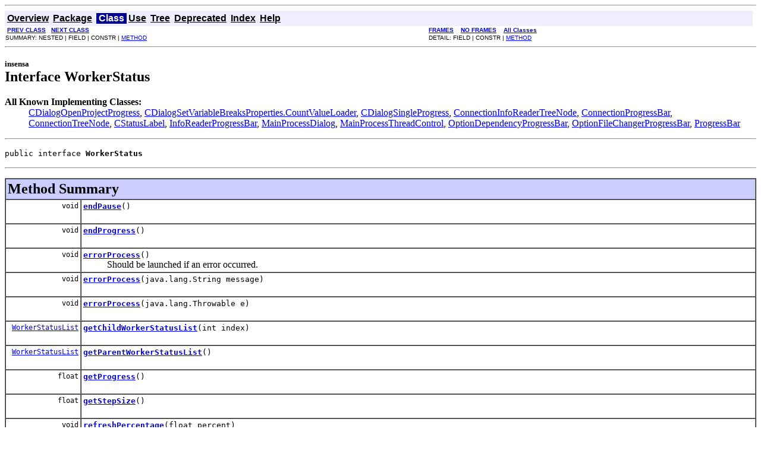

--- FILE ---
content_type: text/html
request_url: https://insensa.org/development/java-doc/insensa/WorkerStatus.html
body_size: 2586
content:
<!DOCTYPE HTML PUBLIC "-//W3C//DTD HTML 4.01 Transitional//EN" "http://www.w3.org/TR/html4/loose.dtd">
<!--NewPage-->
<HTML>
<HEAD>
<!-- Generated by javadoc (build 1.6.0_24) on Tue Sep 03 14:42:53 CEST 2013 -->
<TITLE>
WorkerStatus
</TITLE>

<META NAME="date" CONTENT="2013-09-03">

<LINK REL ="stylesheet" TYPE="text/css" HREF="../stylesheet.css" TITLE="Style">

<SCRIPT type="text/javascript">
function windowTitle()
{
    if (location.href.indexOf('is-external=true') == -1) {
        parent.document.title="WorkerStatus";
    }
}
</SCRIPT>
<NOSCRIPT>
</NOSCRIPT>

</HEAD>

<BODY BGCOLOR="white" onload="windowTitle();">
<HR>


<!-- ========= START OF TOP NAVBAR ======= -->
<A NAME="navbar_top"><!-- --></A>
<A HREF="#skip-navbar_top" title="Skip navigation links"></A>
<TABLE BORDER="0" WIDTH="100%" CELLPADDING="1" CELLSPACING="0" SUMMARY="">
<TR>
<TD COLSPAN=2 BGCOLOR="#EEEEFF" CLASS="NavBarCell1">
<A NAME="navbar_top_firstrow"><!-- --></A>
<TABLE BORDER="0" CELLPADDING="0" CELLSPACING="3" SUMMARY="">
  <TR ALIGN="center" VALIGN="top">
  <TD BGCOLOR="#EEEEFF" CLASS="NavBarCell1">    <A HREF="../overview-summary.html"><FONT CLASS="NavBarFont1"><B>Overview</B></FONT></A>&nbsp;</TD>
  <TD BGCOLOR="#EEEEFF" CLASS="NavBarCell1">    <A HREF="package-summary.html"><FONT CLASS="NavBarFont1"><B>Package</B></FONT></A>&nbsp;</TD>
  <TD BGCOLOR="#FFFFFF" CLASS="NavBarCell1Rev"> &nbsp;<FONT CLASS="NavBarFont1Rev"><B>Class</B></FONT>&nbsp;</TD>
  <TD BGCOLOR="#EEEEFF" CLASS="NavBarCell1">    <A HREF="class-use/WorkerStatus.html"><FONT CLASS="NavBarFont1"><B>Use</B></FONT></A>&nbsp;</TD>
  <TD BGCOLOR="#EEEEFF" CLASS="NavBarCell1">    <A HREF="package-tree.html"><FONT CLASS="NavBarFont1"><B>Tree</B></FONT></A>&nbsp;</TD>
  <TD BGCOLOR="#EEEEFF" CLASS="NavBarCell1">    <A HREF="../deprecated-list.html"><FONT CLASS="NavBarFont1"><B>Deprecated</B></FONT></A>&nbsp;</TD>
  <TD BGCOLOR="#EEEEFF" CLASS="NavBarCell1">    <A HREF="../index-files/index-1.html"><FONT CLASS="NavBarFont1"><B>Index</B></FONT></A>&nbsp;</TD>
  <TD BGCOLOR="#EEEEFF" CLASS="NavBarCell1">    <A HREF="../help-doc.html"><FONT CLASS="NavBarFont1"><B>Help</B></FONT></A>&nbsp;</TD>
  </TR>
</TABLE>
</TD>
<TD ALIGN="right" VALIGN="top" ROWSPAN=3><EM>
</EM>
</TD>
</TR>

<TR>
<TD BGCOLOR="white" CLASS="NavBarCell2"><FONT SIZE="-2">
&nbsp;<A HREF="../insensa/UserListener.html" title="interface in insensa"><B>PREV CLASS</B></A>&nbsp;
&nbsp;<A HREF="../insensa/WorkerStatusList.html" title="interface in insensa"><B>NEXT CLASS</B></A></FONT></TD>
<TD BGCOLOR="white" CLASS="NavBarCell2"><FONT SIZE="-2">
  <A HREF="../index.html?insensa/WorkerStatus.html" target="_top"><B>FRAMES</B></A>  &nbsp;
&nbsp;<A HREF="WorkerStatus.html" target="_top"><B>NO FRAMES</B></A>  &nbsp;
&nbsp;<SCRIPT type="text/javascript">
  <!--
  if(window==top) {
    document.writeln('<A HREF="../allclasses-noframe.html"><B>All Classes</B></A>');
  }
  //-->
</SCRIPT>
<NOSCRIPT>
  <A HREF="../allclasses-noframe.html"><B>All Classes</B></A>
</NOSCRIPT>


</FONT></TD>
</TR>
<TR>
<TD VALIGN="top" CLASS="NavBarCell3"><FONT SIZE="-2">
  SUMMARY:&nbsp;NESTED&nbsp;|&nbsp;FIELD&nbsp;|&nbsp;CONSTR&nbsp;|&nbsp;<A HREF="#method_summary">METHOD</A></FONT></TD>
<TD VALIGN="top" CLASS="NavBarCell3"><FONT SIZE="-2">
DETAIL:&nbsp;FIELD&nbsp;|&nbsp;CONSTR&nbsp;|&nbsp;<A HREF="#method_detail">METHOD</A></FONT></TD>
</TR>
</TABLE>
<A NAME="skip-navbar_top"></A>
<!-- ========= END OF TOP NAVBAR ========= -->

<HR>
<!-- ======== START OF CLASS DATA ======== -->
<H2>
<FONT SIZE="-1">
insensa</FONT>
<BR>
Interface WorkerStatus</H2>
<DL>
<DT><B>All Known Implementing Classes:</B> <DD><A HREF="../insensa/view/dialogs/CDialogOpenProjectProgress.html" title="class in insensa.view.dialogs">CDialogOpenProjectProgress</A>, <A HREF="../insensa/view/dialogs/infoReader/CDialogSetVariableBreaksProperties.CountValueLoader.html" title="class in insensa.view.dialogs.infoReader">CDialogSetVariableBreaksProperties.CountValueLoader</A>, <A HREF="../insensa/view/dialogs/CDialogSingleProgress.html" title="class in insensa.view.dialogs">CDialogSingleProgress</A>, <A HREF="../insensa/view/dialogs/processes/ConnectionInfoReaderTreeNode.html" title="class in insensa.view.dialogs.processes">ConnectionInfoReaderTreeNode</A>, <A HREF="../insensa/view/dialogs/processes/ConnectionProgressBar.html" title="class in insensa.view.dialogs.processes">ConnectionProgressBar</A>, <A HREF="../insensa/view/dialogs/processes/ConnectionTreeNode.html" title="class in insensa.view.dialogs.processes">ConnectionTreeNode</A>, <A HREF="../insensa/view/CStatusLabel.html" title="class in insensa.view">CStatusLabel</A>, <A HREF="../insensa/view/dialogs/processes/InfoReaderProgressBar.html" title="class in insensa.view.dialogs.processes">InfoReaderProgressBar</A>, <A HREF="../insensa/view/dialogs/processes/MainProcessDialog.html" title="class in insensa.view.dialogs.processes">MainProcessDialog</A>, <A HREF="../insensa/view/dialogs/processes/MainProcessThreadControl.html" title="class in insensa.view.dialogs.processes">MainProcessThreadControl</A>, <A HREF="../insensa/view/dialogs/processes/OptionDependencyProgressBar.html" title="class in insensa.view.dialogs.processes">OptionDependencyProgressBar</A>, <A HREF="../insensa/view/dialogs/processes/OptionFileChangerProgressBar.html" title="class in insensa.view.dialogs.processes">OptionFileChangerProgressBar</A>, <A HREF="../insensa/view/dialogs/ProgressBar.html" title="class in insensa.view.dialogs">ProgressBar</A></DD>
</DL>
<HR>
<DL>
<DT><PRE>public interface <B>WorkerStatus</B></DL>
</PRE>

<P>
<HR>

<P>

<!-- ========== METHOD SUMMARY =========== -->

<A NAME="method_summary"><!-- --></A>
<TABLE BORDER="1" WIDTH="100%" CELLPADDING="3" CELLSPACING="0" SUMMARY="">
<TR BGCOLOR="#CCCCFF" CLASS="TableHeadingColor">
<TH ALIGN="left" COLSPAN="2"><FONT SIZE="+2">
<B>Method Summary</B></FONT></TH>
</TR>
<TR BGCOLOR="white" CLASS="TableRowColor">
<TD ALIGN="right" VALIGN="top" WIDTH="1%"><FONT SIZE="-1">
<CODE>&nbsp;void</CODE></FONT></TD>
<TD><CODE><B><A HREF="../insensa/WorkerStatus.html#endPause()">endPause</A></B>()</CODE>

<BR>
&nbsp;&nbsp;&nbsp;&nbsp;&nbsp;&nbsp;&nbsp;&nbsp;&nbsp;&nbsp;&nbsp;</TD>
</TR>
<TR BGCOLOR="white" CLASS="TableRowColor">
<TD ALIGN="right" VALIGN="top" WIDTH="1%"><FONT SIZE="-1">
<CODE>&nbsp;void</CODE></FONT></TD>
<TD><CODE><B><A HREF="../insensa/WorkerStatus.html#endProgress()">endProgress</A></B>()</CODE>

<BR>
&nbsp;&nbsp;&nbsp;&nbsp;&nbsp;&nbsp;&nbsp;&nbsp;&nbsp;&nbsp;&nbsp;</TD>
</TR>
<TR BGCOLOR="white" CLASS="TableRowColor">
<TD ALIGN="right" VALIGN="top" WIDTH="1%"><FONT SIZE="-1">
<CODE>&nbsp;void</CODE></FONT></TD>
<TD><CODE><B><A HREF="../insensa/WorkerStatus.html#errorProcess()">errorProcess</A></B>()</CODE>

<BR>
&nbsp;&nbsp;&nbsp;&nbsp;&nbsp;&nbsp;&nbsp;&nbsp;&nbsp;&nbsp;Should be launched if an error occurred.</TD>
</TR>
<TR BGCOLOR="white" CLASS="TableRowColor">
<TD ALIGN="right" VALIGN="top" WIDTH="1%"><FONT SIZE="-1">
<CODE>&nbsp;void</CODE></FONT></TD>
<TD><CODE><B><A HREF="../insensa/WorkerStatus.html#errorProcess(java.lang.String)">errorProcess</A></B>(java.lang.String&nbsp;message)</CODE>

<BR>
&nbsp;&nbsp;&nbsp;&nbsp;&nbsp;&nbsp;&nbsp;&nbsp;&nbsp;&nbsp;&nbsp;</TD>
</TR>
<TR BGCOLOR="white" CLASS="TableRowColor">
<TD ALIGN="right" VALIGN="top" WIDTH="1%"><FONT SIZE="-1">
<CODE>&nbsp;void</CODE></FONT></TD>
<TD><CODE><B><A HREF="../insensa/WorkerStatus.html#errorProcess(java.lang.Throwable)">errorProcess</A></B>(java.lang.Throwable&nbsp;e)</CODE>

<BR>
&nbsp;&nbsp;&nbsp;&nbsp;&nbsp;&nbsp;&nbsp;&nbsp;&nbsp;&nbsp;&nbsp;</TD>
</TR>
<TR BGCOLOR="white" CLASS="TableRowColor">
<TD ALIGN="right" VALIGN="top" WIDTH="1%"><FONT SIZE="-1">
<CODE>&nbsp;<A HREF="../insensa/WorkerStatusList.html" title="interface in insensa">WorkerStatusList</A></CODE></FONT></TD>
<TD><CODE><B><A HREF="../insensa/WorkerStatus.html#getChildWorkerStatusList(int)">getChildWorkerStatusList</A></B>(int&nbsp;index)</CODE>

<BR>
&nbsp;&nbsp;&nbsp;&nbsp;&nbsp;&nbsp;&nbsp;&nbsp;&nbsp;&nbsp;&nbsp;</TD>
</TR>
<TR BGCOLOR="white" CLASS="TableRowColor">
<TD ALIGN="right" VALIGN="top" WIDTH="1%"><FONT SIZE="-1">
<CODE>&nbsp;<A HREF="../insensa/WorkerStatusList.html" title="interface in insensa">WorkerStatusList</A></CODE></FONT></TD>
<TD><CODE><B><A HREF="../insensa/WorkerStatus.html#getParentWorkerStatusList()">getParentWorkerStatusList</A></B>()</CODE>

<BR>
&nbsp;&nbsp;&nbsp;&nbsp;&nbsp;&nbsp;&nbsp;&nbsp;&nbsp;&nbsp;&nbsp;</TD>
</TR>
<TR BGCOLOR="white" CLASS="TableRowColor">
<TD ALIGN="right" VALIGN="top" WIDTH="1%"><FONT SIZE="-1">
<CODE>&nbsp;float</CODE></FONT></TD>
<TD><CODE><B><A HREF="../insensa/WorkerStatus.html#getProgress()">getProgress</A></B>()</CODE>

<BR>
&nbsp;&nbsp;&nbsp;&nbsp;&nbsp;&nbsp;&nbsp;&nbsp;&nbsp;&nbsp;&nbsp;</TD>
</TR>
<TR BGCOLOR="white" CLASS="TableRowColor">
<TD ALIGN="right" VALIGN="top" WIDTH="1%"><FONT SIZE="-1">
<CODE>&nbsp;float</CODE></FONT></TD>
<TD><CODE><B><A HREF="../insensa/WorkerStatus.html#getStepSize()">getStepSize</A></B>()</CODE>

<BR>
&nbsp;&nbsp;&nbsp;&nbsp;&nbsp;&nbsp;&nbsp;&nbsp;&nbsp;&nbsp;&nbsp;</TD>
</TR>
<TR BGCOLOR="white" CLASS="TableRowColor">
<TD ALIGN="right" VALIGN="top" WIDTH="1%"><FONT SIZE="-1">
<CODE>&nbsp;void</CODE></FONT></TD>
<TD><CODE><B><A HREF="../insensa/WorkerStatus.html#refreshPercentage(float)">refreshPercentage</A></B>(float&nbsp;percent)</CODE>

<BR>
&nbsp;&nbsp;&nbsp;&nbsp;&nbsp;&nbsp;&nbsp;&nbsp;&nbsp;&nbsp;&nbsp;</TD>
</TR>
<TR BGCOLOR="white" CLASS="TableRowColor">
<TD ALIGN="right" VALIGN="top" WIDTH="1%"><FONT SIZE="-1">
<CODE>&nbsp;void</CODE></FONT></TD>
<TD><CODE><B><A HREF="../insensa/WorkerStatus.html#removeChildrenWorkerStatusLists()">removeChildrenWorkerStatusLists</A></B>()</CODE>

<BR>
&nbsp;&nbsp;&nbsp;&nbsp;&nbsp;&nbsp;&nbsp;&nbsp;&nbsp;&nbsp;&nbsp;</TD>
</TR>
<TR BGCOLOR="white" CLASS="TableRowColor">
<TD ALIGN="right" VALIGN="top" WIDTH="1%"><FONT SIZE="-1">
<CODE>&nbsp;void</CODE></FONT></TD>
<TD><CODE><B><A HREF="../insensa/WorkerStatus.html#setChildrenWorkerStatusLists(int)">setChildrenWorkerStatusLists</A></B>(int&nbsp;numOfLists)</CODE>

<BR>
&nbsp;&nbsp;&nbsp;&nbsp;&nbsp;&nbsp;&nbsp;&nbsp;&nbsp;&nbsp;&nbsp;</TD>
</TR>
<TR BGCOLOR="white" CLASS="TableRowColor">
<TD ALIGN="right" VALIGN="top" WIDTH="1%"><FONT SIZE="-1">
<CODE>&nbsp;void</CODE></FONT></TD>
<TD><CODE><B><A HREF="../insensa/WorkerStatus.html#setParentWorkerStatusList(insensa.WorkerStatusList)">setParentWorkerStatusList</A></B>(<A HREF="../insensa/WorkerStatusList.html" title="interface in insensa">WorkerStatusList</A>&nbsp;mProgress)</CODE>

<BR>
&nbsp;&nbsp;&nbsp;&nbsp;&nbsp;&nbsp;&nbsp;&nbsp;&nbsp;&nbsp;&nbsp;</TD>
</TR>
<TR BGCOLOR="white" CLASS="TableRowColor">
<TD ALIGN="right" VALIGN="top" WIDTH="1%"><FONT SIZE="-1">
<CODE>&nbsp;void</CODE></FONT></TD>
<TD><CODE><B><A HREF="../insensa/WorkerStatus.html#setProcessObject(java.lang.Object)">setProcessObject</A></B>(java.lang.Object&nbsp;obj)</CODE>

<BR>
&nbsp;&nbsp;&nbsp;&nbsp;&nbsp;&nbsp;&nbsp;&nbsp;&nbsp;&nbsp;&nbsp;</TD>
</TR>
<TR BGCOLOR="white" CLASS="TableRowColor">
<TD ALIGN="right" VALIGN="top" WIDTH="1%"><FONT SIZE="-1">
<CODE>&nbsp;void</CODE></FONT></TD>
<TD><CODE><B><A HREF="../insensa/WorkerStatus.html#setProgressName(java.lang.String)">setProgressName</A></B>(java.lang.String&nbsp;name)</CODE>

<BR>
&nbsp;&nbsp;&nbsp;&nbsp;&nbsp;&nbsp;&nbsp;&nbsp;&nbsp;&nbsp;&nbsp;</TD>
</TR>
<TR BGCOLOR="white" CLASS="TableRowColor">
<TD ALIGN="right" VALIGN="top" WIDTH="1%"><FONT SIZE="-1">
<CODE>&nbsp;void</CODE></FONT></TD>
<TD><CODE><B><A HREF="../insensa/WorkerStatus.html#setStepSize(float)">setStepSize</A></B>(float&nbsp;stepSize)</CODE>

<BR>
&nbsp;&nbsp;&nbsp;&nbsp;&nbsp;&nbsp;&nbsp;&nbsp;&nbsp;&nbsp;&nbsp;</TD>
</TR>
<TR BGCOLOR="white" CLASS="TableRowColor">
<TD ALIGN="right" VALIGN="top" WIDTH="1%"><FONT SIZE="-1">
<CODE>&nbsp;void</CODE></FONT></TD>
<TD><CODE><B><A HREF="../insensa/WorkerStatus.html#startPause(java.lang.String)">startPause</A></B>(java.lang.String&nbsp;text)</CODE>

<BR>
&nbsp;&nbsp;&nbsp;&nbsp;&nbsp;&nbsp;&nbsp;&nbsp;&nbsp;&nbsp;&nbsp;</TD>
</TR>
<TR BGCOLOR="white" CLASS="TableRowColor">
<TD ALIGN="right" VALIGN="top" WIDTH="1%"><FONT SIZE="-1">
<CODE>&nbsp;void</CODE></FONT></TD>
<TD><CODE><B><A HREF="../insensa/WorkerStatus.html#startProcess()">startProcess</A></B>()</CODE>

<BR>
&nbsp;&nbsp;&nbsp;&nbsp;&nbsp;&nbsp;&nbsp;&nbsp;&nbsp;&nbsp;&nbsp;</TD>
</TR>
</TABLE>
&nbsp;
<P>

<!-- ============ METHOD DETAIL ========== -->

<A NAME="method_detail"><!-- --></A>
<TABLE BORDER="1" WIDTH="100%" CELLPADDING="3" CELLSPACING="0" SUMMARY="">
<TR BGCOLOR="#CCCCFF" CLASS="TableHeadingColor">
<TH ALIGN="left" COLSPAN="1"><FONT SIZE="+2">
<B>Method Detail</B></FONT></TH>
</TR>
</TABLE>

<A NAME="endPause()"><!-- --></A><H3>
endPause</H3>
<PRE>
void <B>endPause</B>()</PRE>
<DL>
<DD><DL>
</DL>
</DD>
</DL>
<HR>

<A NAME="endProgress()"><!-- --></A><H3>
endProgress</H3>
<PRE>
void <B>endProgress</B>()</PRE>
<DL>
<DD><DL>
</DL>
</DD>
</DL>
<HR>

<A NAME="errorProcess()"><!-- --></A><H3>
errorProcess</H3>
<PRE>
void <B>errorProcess</B>()</PRE>
<DL>
<DD>Should be launched if an error occurred. Mostly used to just disable the
 View;
<P>
<DD><DL>
</DL>
</DD>
</DL>
<HR>

<A NAME="errorProcess(java.lang.String)"><!-- --></A><H3>
errorProcess</H3>
<PRE>
void <B>errorProcess</B>(java.lang.String&nbsp;message)</PRE>
<DL>
<DD><DL>
<DT><B>Parameters:</B><DD><CODE>message</CODE> - </DL>
</DD>
</DL>
<HR>

<A NAME="errorProcess(java.lang.Throwable)"><!-- --></A><H3>
errorProcess</H3>
<PRE>
void <B>errorProcess</B>(java.lang.Throwable&nbsp;e)</PRE>
<DL>
<DD><DL>
<DT><B>Parameters:</B><DD><CODE>e</CODE> - </DL>
</DD>
</DL>
<HR>

<A NAME="getChildWorkerStatusList(int)"><!-- --></A><H3>
getChildWorkerStatusList</H3>
<PRE>
<A HREF="../insensa/WorkerStatusList.html" title="interface in insensa">WorkerStatusList</A> <B>getChildWorkerStatusList</B>(int&nbsp;index)</PRE>
<DL>
<DD><DL>
<DT><B>Parameters:</B><DD><CODE>index</CODE> - 
<DT><B>Returns:</B><DD></DL>
</DD>
</DL>
<HR>

<A NAME="getParentWorkerStatusList()"><!-- --></A><H3>
getParentWorkerStatusList</H3>
<PRE>
<A HREF="../insensa/WorkerStatusList.html" title="interface in insensa">WorkerStatusList</A> <B>getParentWorkerStatusList</B>()</PRE>
<DL>
<DD><DL>

<DT><B>Returns:</B><DD></DL>
</DD>
</DL>
<HR>

<A NAME="getProgress()"><!-- --></A><H3>
getProgress</H3>
<PRE>
float <B>getProgress</B>()</PRE>
<DL>
<DD><DL>

<DT><B>Returns:</B><DD></DL>
</DD>
</DL>
<HR>

<A NAME="getStepSize()"><!-- --></A><H3>
getStepSize</H3>
<PRE>
float <B>getStepSize</B>()</PRE>
<DL>
<DD><DL>

<DT><B>Returns:</B><DD></DL>
</DD>
</DL>
<HR>

<A NAME="refreshPercentage(float)"><!-- --></A><H3>
refreshPercentage</H3>
<PRE>
void <B>refreshPercentage</B>(float&nbsp;percent)</PRE>
<DL>
<DD><DL>
<DT><B>Parameters:</B><DD><CODE>percent</CODE> - </DL>
</DD>
</DL>
<HR>

<A NAME="removeChildrenWorkerStatusLists()"><!-- --></A><H3>
removeChildrenWorkerStatusLists</H3>
<PRE>
void <B>removeChildrenWorkerStatusLists</B>()</PRE>
<DL>
<DD><DL>
</DL>
</DD>
</DL>
<HR>

<A NAME="setChildrenWorkerStatusLists(int)"><!-- --></A><H3>
setChildrenWorkerStatusLists</H3>
<PRE>
void <B>setChildrenWorkerStatusLists</B>(int&nbsp;numOfLists)</PRE>
<DL>
<DD><DL>
<DT><B>Parameters:</B><DD><CODE>numOfLists</CODE> - </DL>
</DD>
</DL>
<HR>

<A NAME="setParentWorkerStatusList(insensa.WorkerStatusList)"><!-- --></A><H3>
setParentWorkerStatusList</H3>
<PRE>
void <B>setParentWorkerStatusList</B>(<A HREF="../insensa/WorkerStatusList.html" title="interface in insensa">WorkerStatusList</A>&nbsp;mProgress)</PRE>
<DL>
<DD><DL>
<DT><B>Parameters:</B><DD><CODE>mProgress</CODE> - </DL>
</DD>
</DL>
<HR>

<A NAME="setProcessObject(java.lang.Object)"><!-- --></A><H3>
setProcessObject</H3>
<PRE>
void <B>setProcessObject</B>(java.lang.Object&nbsp;obj)</PRE>
<DL>
<DD><DL>
<DT><B>Parameters:</B><DD><CODE>obj</CODE> - </DL>
</DD>
</DL>
<HR>

<A NAME="setProgressName(java.lang.String)"><!-- --></A><H3>
setProgressName</H3>
<PRE>
void <B>setProgressName</B>(java.lang.String&nbsp;name)</PRE>
<DL>
<DD><DL>
<DT><B>Parameters:</B><DD><CODE>name</CODE> - </DL>
</DD>
</DL>
<HR>

<A NAME="setStepSize(float)"><!-- --></A><H3>
setStepSize</H3>
<PRE>
void <B>setStepSize</B>(float&nbsp;stepSize)</PRE>
<DL>
<DD><DL>
<DT><B>Parameters:</B><DD><CODE>stepSize</CODE> - </DL>
</DD>
</DL>
<HR>

<A NAME="startPause(java.lang.String)"><!-- --></A><H3>
startPause</H3>
<PRE>
void <B>startPause</B>(java.lang.String&nbsp;text)</PRE>
<DL>
<DD><DL>
<DT><B>Parameters:</B><DD><CODE>text</CODE> - </DL>
</DD>
</DL>
<HR>

<A NAME="startProcess()"><!-- --></A><H3>
startProcess</H3>
<PRE>
void <B>startProcess</B>()</PRE>
<DL>
<DD><DL>
</DL>
</DD>
</DL>
<!-- ========= END OF CLASS DATA ========= -->
<HR>


<!-- ======= START OF BOTTOM NAVBAR ====== -->
<A NAME="navbar_bottom"><!-- --></A>
<A HREF="#skip-navbar_bottom" title="Skip navigation links"></A>
<TABLE BORDER="0" WIDTH="100%" CELLPADDING="1" CELLSPACING="0" SUMMARY="">
<TR>
<TD COLSPAN=2 BGCOLOR="#EEEEFF" CLASS="NavBarCell1">
<A NAME="navbar_bottom_firstrow"><!-- --></A>
<TABLE BORDER="0" CELLPADDING="0" CELLSPACING="3" SUMMARY="">
  <TR ALIGN="center" VALIGN="top">
  <TD BGCOLOR="#EEEEFF" CLASS="NavBarCell1">    <A HREF="../overview-summary.html"><FONT CLASS="NavBarFont1"><B>Overview</B></FONT></A>&nbsp;</TD>
  <TD BGCOLOR="#EEEEFF" CLASS="NavBarCell1">    <A HREF="package-summary.html"><FONT CLASS="NavBarFont1"><B>Package</B></FONT></A>&nbsp;</TD>
  <TD BGCOLOR="#FFFFFF" CLASS="NavBarCell1Rev"> &nbsp;<FONT CLASS="NavBarFont1Rev"><B>Class</B></FONT>&nbsp;</TD>
  <TD BGCOLOR="#EEEEFF" CLASS="NavBarCell1">    <A HREF="class-use/WorkerStatus.html"><FONT CLASS="NavBarFont1"><B>Use</B></FONT></A>&nbsp;</TD>
  <TD BGCOLOR="#EEEEFF" CLASS="NavBarCell1">    <A HREF="package-tree.html"><FONT CLASS="NavBarFont1"><B>Tree</B></FONT></A>&nbsp;</TD>
  <TD BGCOLOR="#EEEEFF" CLASS="NavBarCell1">    <A HREF="../deprecated-list.html"><FONT CLASS="NavBarFont1"><B>Deprecated</B></FONT></A>&nbsp;</TD>
  <TD BGCOLOR="#EEEEFF" CLASS="NavBarCell1">    <A HREF="../index-files/index-1.html"><FONT CLASS="NavBarFont1"><B>Index</B></FONT></A>&nbsp;</TD>
  <TD BGCOLOR="#EEEEFF" CLASS="NavBarCell1">    <A HREF="../help-doc.html"><FONT CLASS="NavBarFont1"><B>Help</B></FONT></A>&nbsp;</TD>
  </TR>
</TABLE>
</TD>
<TD ALIGN="right" VALIGN="top" ROWSPAN=3><EM>
</EM>
</TD>
</TR>

<TR>
<TD BGCOLOR="white" CLASS="NavBarCell2"><FONT SIZE="-2">
&nbsp;<A HREF="../insensa/UserListener.html" title="interface in insensa"><B>PREV CLASS</B></A>&nbsp;
&nbsp;<A HREF="../insensa/WorkerStatusList.html" title="interface in insensa"><B>NEXT CLASS</B></A></FONT></TD>
<TD BGCOLOR="white" CLASS="NavBarCell2"><FONT SIZE="-2">
  <A HREF="../index.html?insensa/WorkerStatus.html" target="_top"><B>FRAMES</B></A>  &nbsp;
&nbsp;<A HREF="WorkerStatus.html" target="_top"><B>NO FRAMES</B></A>  &nbsp;
&nbsp;<SCRIPT type="text/javascript">
  <!--
  if(window==top) {
    document.writeln('<A HREF="../allclasses-noframe.html"><B>All Classes</B></A>');
  }
  //-->
</SCRIPT>
<NOSCRIPT>
  <A HREF="../allclasses-noframe.html"><B>All Classes</B></A>
</NOSCRIPT>


</FONT></TD>
</TR>
<TR>
<TD VALIGN="top" CLASS="NavBarCell3"><FONT SIZE="-2">
  SUMMARY:&nbsp;NESTED&nbsp;|&nbsp;FIELD&nbsp;|&nbsp;CONSTR&nbsp;|&nbsp;<A HREF="#method_summary">METHOD</A></FONT></TD>
<TD VALIGN="top" CLASS="NavBarCell3"><FONT SIZE="-2">
DETAIL:&nbsp;FIELD&nbsp;|&nbsp;CONSTR&nbsp;|&nbsp;<A HREF="#method_detail">METHOD</A></FONT></TD>
</TR>
</TABLE>
<A NAME="skip-navbar_bottom"></A>
<!-- ======== END OF BOTTOM NAVBAR ======= -->

<HR>

</BODY>
</HTML>
